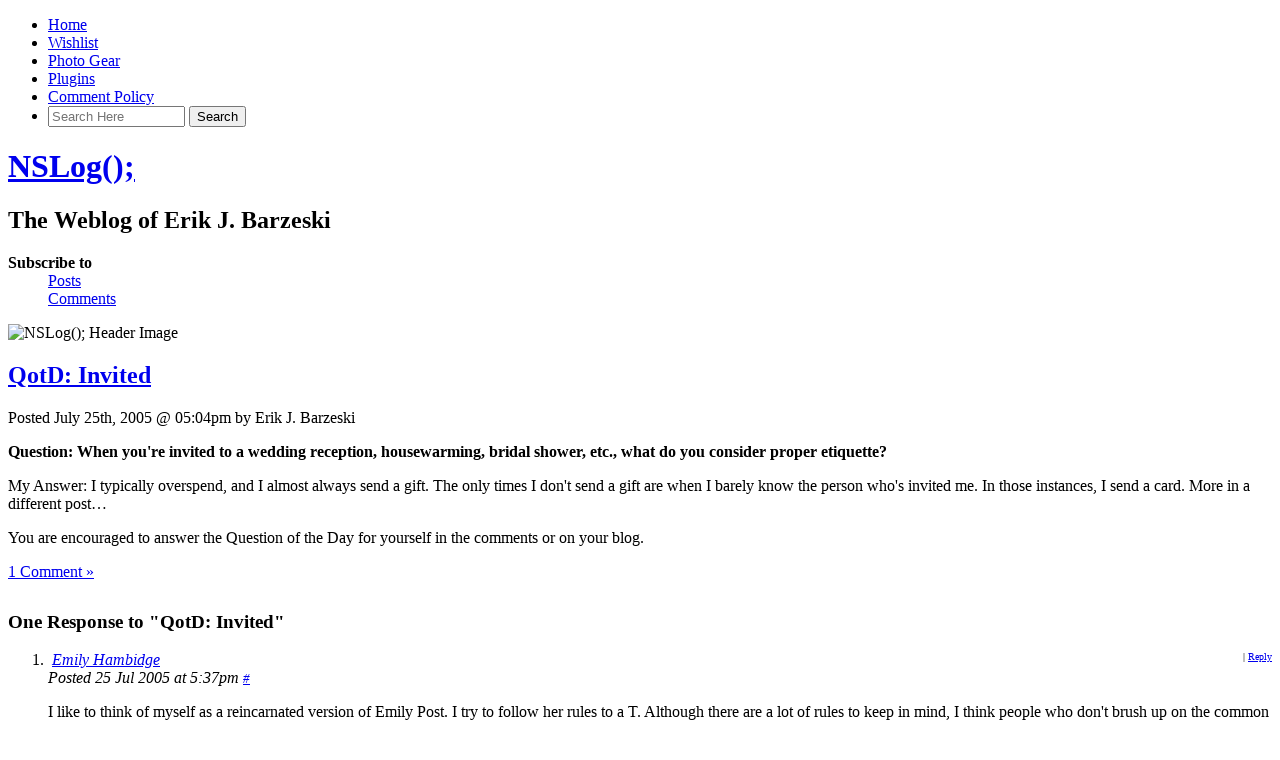

--- FILE ---
content_type: text/html; charset=UTF-8
request_url: https://nslog.com/2005/07/25/qotd_invited
body_size: 9930
content:
<!DOCTYPE html PUBLIC "-//W3C//DTD XHTML 1.0 Transitional//EN" "http://www.w3.org/TR/xhtml1/DTD/xhtml1-transitional.dtd">

<html xmlns="http://www.w3.org/1999/xhtml">

<head profile="http://gmpg.org/xfn/11">
<meta http-equiv="Content-Type" content="text/html; charset=UTF-8" />

<link rel="shortcut icon" href="/favicon.ico" />

<title>QotD: Invited | NSLog();</title>

<meta name="generator" content="WordPress 6.9" />

<meta name="keywords" content="The Weblog of Erik J. Barzeski" />
<meta name="description" content="The Weblog of Erik J. Barzeski" />

<meta name="viewport" content="width=800" />

<link rel="alternate" type="application/rss+xml" title="NSLog(); RSS Feed" href="https://nslog.com/feed" />
<link rel="pingback" href="https://nslog.com/xmlrpc.php" />


<meta name='robots' content='max-image-preview:large' />
<link rel="alternate" type="application/rss+xml" title="NSLog(); &raquo; QotD: Invited Comments Feed" href="https://nslog.com/2005/07/25/qotd_invited/feed" />
<link rel="alternate" title="oEmbed (JSON)" type="application/json+oembed" href="https://nslog.com/wp-json/oembed/1.0/embed?url=https%3A%2F%2Fnslog.com%2F2005%2F07%2F25%2Fqotd_invited" />
<link rel="alternate" title="oEmbed (XML)" type="text/xml+oembed" href="https://nslog.com/wp-json/oembed/1.0/embed?url=https%3A%2F%2Fnslog.com%2F2005%2F07%2F25%2Fqotd_invited&#038;format=xml" />
<style id='wp-img-auto-sizes-contain-inline-css' type='text/css'>
img:is([sizes=auto i],[sizes^="auto," i]){contain-intrinsic-size:3000px 1500px}
/*# sourceURL=wp-img-auto-sizes-contain-inline-css */
</style>
<style id='wp-emoji-styles-inline-css' type='text/css'>

	img.wp-smiley, img.emoji {
		display: inline !important;
		border: none !important;
		box-shadow: none !important;
		height: 1em !important;
		width: 1em !important;
		margin: 0 0.07em !important;
		vertical-align: -0.1em !important;
		background: none !important;
		padding: 0 !important;
	}
/*# sourceURL=wp-emoji-styles-inline-css */
</style>
<style id='wp-block-library-inline-css' type='text/css'>
:root{--wp-block-synced-color:#7a00df;--wp-block-synced-color--rgb:122,0,223;--wp-bound-block-color:var(--wp-block-synced-color);--wp-editor-canvas-background:#ddd;--wp-admin-theme-color:#007cba;--wp-admin-theme-color--rgb:0,124,186;--wp-admin-theme-color-darker-10:#006ba1;--wp-admin-theme-color-darker-10--rgb:0,107,160.5;--wp-admin-theme-color-darker-20:#005a87;--wp-admin-theme-color-darker-20--rgb:0,90,135;--wp-admin-border-width-focus:2px}@media (min-resolution:192dpi){:root{--wp-admin-border-width-focus:1.5px}}.wp-element-button{cursor:pointer}:root .has-very-light-gray-background-color{background-color:#eee}:root .has-very-dark-gray-background-color{background-color:#313131}:root .has-very-light-gray-color{color:#eee}:root .has-very-dark-gray-color{color:#313131}:root .has-vivid-green-cyan-to-vivid-cyan-blue-gradient-background{background:linear-gradient(135deg,#00d084,#0693e3)}:root .has-purple-crush-gradient-background{background:linear-gradient(135deg,#34e2e4,#4721fb 50%,#ab1dfe)}:root .has-hazy-dawn-gradient-background{background:linear-gradient(135deg,#faaca8,#dad0ec)}:root .has-subdued-olive-gradient-background{background:linear-gradient(135deg,#fafae1,#67a671)}:root .has-atomic-cream-gradient-background{background:linear-gradient(135deg,#fdd79a,#004a59)}:root .has-nightshade-gradient-background{background:linear-gradient(135deg,#330968,#31cdcf)}:root .has-midnight-gradient-background{background:linear-gradient(135deg,#020381,#2874fc)}:root{--wp--preset--font-size--normal:16px;--wp--preset--font-size--huge:42px}.has-regular-font-size{font-size:1em}.has-larger-font-size{font-size:2.625em}.has-normal-font-size{font-size:var(--wp--preset--font-size--normal)}.has-huge-font-size{font-size:var(--wp--preset--font-size--huge)}.has-text-align-center{text-align:center}.has-text-align-left{text-align:left}.has-text-align-right{text-align:right}.has-fit-text{white-space:nowrap!important}#end-resizable-editor-section{display:none}.aligncenter{clear:both}.items-justified-left{justify-content:flex-start}.items-justified-center{justify-content:center}.items-justified-right{justify-content:flex-end}.items-justified-space-between{justify-content:space-between}.screen-reader-text{border:0;clip-path:inset(50%);height:1px;margin:-1px;overflow:hidden;padding:0;position:absolute;width:1px;word-wrap:normal!important}.screen-reader-text:focus{background-color:#ddd;clip-path:none;color:#444;display:block;font-size:1em;height:auto;left:5px;line-height:normal;padding:15px 23px 14px;text-decoration:none;top:5px;width:auto;z-index:100000}html :where(.has-border-color){border-style:solid}html :where([style*=border-top-color]){border-top-style:solid}html :where([style*=border-right-color]){border-right-style:solid}html :where([style*=border-bottom-color]){border-bottom-style:solid}html :where([style*=border-left-color]){border-left-style:solid}html :where([style*=border-width]){border-style:solid}html :where([style*=border-top-width]){border-top-style:solid}html :where([style*=border-right-width]){border-right-style:solid}html :where([style*=border-bottom-width]){border-bottom-style:solid}html :where([style*=border-left-width]){border-left-style:solid}html :where(img[class*=wp-image-]){height:auto;max-width:100%}:where(figure){margin:0 0 1em}html :where(.is-position-sticky){--wp-admin--admin-bar--position-offset:var(--wp-admin--admin-bar--height,0px)}@media screen and (max-width:600px){html :where(.is-position-sticky){--wp-admin--admin-bar--position-offset:0px}}

/*# sourceURL=wp-block-library-inline-css */
</style><style id='global-styles-inline-css' type='text/css'>
:root{--wp--preset--aspect-ratio--square: 1;--wp--preset--aspect-ratio--4-3: 4/3;--wp--preset--aspect-ratio--3-4: 3/4;--wp--preset--aspect-ratio--3-2: 3/2;--wp--preset--aspect-ratio--2-3: 2/3;--wp--preset--aspect-ratio--16-9: 16/9;--wp--preset--aspect-ratio--9-16: 9/16;--wp--preset--color--black: #000000;--wp--preset--color--cyan-bluish-gray: #abb8c3;--wp--preset--color--white: #ffffff;--wp--preset--color--pale-pink: #f78da7;--wp--preset--color--vivid-red: #cf2e2e;--wp--preset--color--luminous-vivid-orange: #ff6900;--wp--preset--color--luminous-vivid-amber: #fcb900;--wp--preset--color--light-green-cyan: #7bdcb5;--wp--preset--color--vivid-green-cyan: #00d084;--wp--preset--color--pale-cyan-blue: #8ed1fc;--wp--preset--color--vivid-cyan-blue: #0693e3;--wp--preset--color--vivid-purple: #9b51e0;--wp--preset--gradient--vivid-cyan-blue-to-vivid-purple: linear-gradient(135deg,rgb(6,147,227) 0%,rgb(155,81,224) 100%);--wp--preset--gradient--light-green-cyan-to-vivid-green-cyan: linear-gradient(135deg,rgb(122,220,180) 0%,rgb(0,208,130) 100%);--wp--preset--gradient--luminous-vivid-amber-to-luminous-vivid-orange: linear-gradient(135deg,rgb(252,185,0) 0%,rgb(255,105,0) 100%);--wp--preset--gradient--luminous-vivid-orange-to-vivid-red: linear-gradient(135deg,rgb(255,105,0) 0%,rgb(207,46,46) 100%);--wp--preset--gradient--very-light-gray-to-cyan-bluish-gray: linear-gradient(135deg,rgb(238,238,238) 0%,rgb(169,184,195) 100%);--wp--preset--gradient--cool-to-warm-spectrum: linear-gradient(135deg,rgb(74,234,220) 0%,rgb(151,120,209) 20%,rgb(207,42,186) 40%,rgb(238,44,130) 60%,rgb(251,105,98) 80%,rgb(254,248,76) 100%);--wp--preset--gradient--blush-light-purple: linear-gradient(135deg,rgb(255,206,236) 0%,rgb(152,150,240) 100%);--wp--preset--gradient--blush-bordeaux: linear-gradient(135deg,rgb(254,205,165) 0%,rgb(254,45,45) 50%,rgb(107,0,62) 100%);--wp--preset--gradient--luminous-dusk: linear-gradient(135deg,rgb(255,203,112) 0%,rgb(199,81,192) 50%,rgb(65,88,208) 100%);--wp--preset--gradient--pale-ocean: linear-gradient(135deg,rgb(255,245,203) 0%,rgb(182,227,212) 50%,rgb(51,167,181) 100%);--wp--preset--gradient--electric-grass: linear-gradient(135deg,rgb(202,248,128) 0%,rgb(113,206,126) 100%);--wp--preset--gradient--midnight: linear-gradient(135deg,rgb(2,3,129) 0%,rgb(40,116,252) 100%);--wp--preset--font-size--small: 13px;--wp--preset--font-size--medium: 20px;--wp--preset--font-size--large: 36px;--wp--preset--font-size--x-large: 42px;--wp--preset--spacing--20: 0.44rem;--wp--preset--spacing--30: 0.67rem;--wp--preset--spacing--40: 1rem;--wp--preset--spacing--50: 1.5rem;--wp--preset--spacing--60: 2.25rem;--wp--preset--spacing--70: 3.38rem;--wp--preset--spacing--80: 5.06rem;--wp--preset--shadow--natural: 6px 6px 9px rgba(0, 0, 0, 0.2);--wp--preset--shadow--deep: 12px 12px 50px rgba(0, 0, 0, 0.4);--wp--preset--shadow--sharp: 6px 6px 0px rgba(0, 0, 0, 0.2);--wp--preset--shadow--outlined: 6px 6px 0px -3px rgb(255, 255, 255), 6px 6px rgb(0, 0, 0);--wp--preset--shadow--crisp: 6px 6px 0px rgb(0, 0, 0);}:where(.is-layout-flex){gap: 0.5em;}:where(.is-layout-grid){gap: 0.5em;}body .is-layout-flex{display: flex;}.is-layout-flex{flex-wrap: wrap;align-items: center;}.is-layout-flex > :is(*, div){margin: 0;}body .is-layout-grid{display: grid;}.is-layout-grid > :is(*, div){margin: 0;}:where(.wp-block-columns.is-layout-flex){gap: 2em;}:where(.wp-block-columns.is-layout-grid){gap: 2em;}:where(.wp-block-post-template.is-layout-flex){gap: 1.25em;}:where(.wp-block-post-template.is-layout-grid){gap: 1.25em;}.has-black-color{color: var(--wp--preset--color--black) !important;}.has-cyan-bluish-gray-color{color: var(--wp--preset--color--cyan-bluish-gray) !important;}.has-white-color{color: var(--wp--preset--color--white) !important;}.has-pale-pink-color{color: var(--wp--preset--color--pale-pink) !important;}.has-vivid-red-color{color: var(--wp--preset--color--vivid-red) !important;}.has-luminous-vivid-orange-color{color: var(--wp--preset--color--luminous-vivid-orange) !important;}.has-luminous-vivid-amber-color{color: var(--wp--preset--color--luminous-vivid-amber) !important;}.has-light-green-cyan-color{color: var(--wp--preset--color--light-green-cyan) !important;}.has-vivid-green-cyan-color{color: var(--wp--preset--color--vivid-green-cyan) !important;}.has-pale-cyan-blue-color{color: var(--wp--preset--color--pale-cyan-blue) !important;}.has-vivid-cyan-blue-color{color: var(--wp--preset--color--vivid-cyan-blue) !important;}.has-vivid-purple-color{color: var(--wp--preset--color--vivid-purple) !important;}.has-black-background-color{background-color: var(--wp--preset--color--black) !important;}.has-cyan-bluish-gray-background-color{background-color: var(--wp--preset--color--cyan-bluish-gray) !important;}.has-white-background-color{background-color: var(--wp--preset--color--white) !important;}.has-pale-pink-background-color{background-color: var(--wp--preset--color--pale-pink) !important;}.has-vivid-red-background-color{background-color: var(--wp--preset--color--vivid-red) !important;}.has-luminous-vivid-orange-background-color{background-color: var(--wp--preset--color--luminous-vivid-orange) !important;}.has-luminous-vivid-amber-background-color{background-color: var(--wp--preset--color--luminous-vivid-amber) !important;}.has-light-green-cyan-background-color{background-color: var(--wp--preset--color--light-green-cyan) !important;}.has-vivid-green-cyan-background-color{background-color: var(--wp--preset--color--vivid-green-cyan) !important;}.has-pale-cyan-blue-background-color{background-color: var(--wp--preset--color--pale-cyan-blue) !important;}.has-vivid-cyan-blue-background-color{background-color: var(--wp--preset--color--vivid-cyan-blue) !important;}.has-vivid-purple-background-color{background-color: var(--wp--preset--color--vivid-purple) !important;}.has-black-border-color{border-color: var(--wp--preset--color--black) !important;}.has-cyan-bluish-gray-border-color{border-color: var(--wp--preset--color--cyan-bluish-gray) !important;}.has-white-border-color{border-color: var(--wp--preset--color--white) !important;}.has-pale-pink-border-color{border-color: var(--wp--preset--color--pale-pink) !important;}.has-vivid-red-border-color{border-color: var(--wp--preset--color--vivid-red) !important;}.has-luminous-vivid-orange-border-color{border-color: var(--wp--preset--color--luminous-vivid-orange) !important;}.has-luminous-vivid-amber-border-color{border-color: var(--wp--preset--color--luminous-vivid-amber) !important;}.has-light-green-cyan-border-color{border-color: var(--wp--preset--color--light-green-cyan) !important;}.has-vivid-green-cyan-border-color{border-color: var(--wp--preset--color--vivid-green-cyan) !important;}.has-pale-cyan-blue-border-color{border-color: var(--wp--preset--color--pale-cyan-blue) !important;}.has-vivid-cyan-blue-border-color{border-color: var(--wp--preset--color--vivid-cyan-blue) !important;}.has-vivid-purple-border-color{border-color: var(--wp--preset--color--vivid-purple) !important;}.has-vivid-cyan-blue-to-vivid-purple-gradient-background{background: var(--wp--preset--gradient--vivid-cyan-blue-to-vivid-purple) !important;}.has-light-green-cyan-to-vivid-green-cyan-gradient-background{background: var(--wp--preset--gradient--light-green-cyan-to-vivid-green-cyan) !important;}.has-luminous-vivid-amber-to-luminous-vivid-orange-gradient-background{background: var(--wp--preset--gradient--luminous-vivid-amber-to-luminous-vivid-orange) !important;}.has-luminous-vivid-orange-to-vivid-red-gradient-background{background: var(--wp--preset--gradient--luminous-vivid-orange-to-vivid-red) !important;}.has-very-light-gray-to-cyan-bluish-gray-gradient-background{background: var(--wp--preset--gradient--very-light-gray-to-cyan-bluish-gray) !important;}.has-cool-to-warm-spectrum-gradient-background{background: var(--wp--preset--gradient--cool-to-warm-spectrum) !important;}.has-blush-light-purple-gradient-background{background: var(--wp--preset--gradient--blush-light-purple) !important;}.has-blush-bordeaux-gradient-background{background: var(--wp--preset--gradient--blush-bordeaux) !important;}.has-luminous-dusk-gradient-background{background: var(--wp--preset--gradient--luminous-dusk) !important;}.has-pale-ocean-gradient-background{background: var(--wp--preset--gradient--pale-ocean) !important;}.has-electric-grass-gradient-background{background: var(--wp--preset--gradient--electric-grass) !important;}.has-midnight-gradient-background{background: var(--wp--preset--gradient--midnight) !important;}.has-small-font-size{font-size: var(--wp--preset--font-size--small) !important;}.has-medium-font-size{font-size: var(--wp--preset--font-size--medium) !important;}.has-large-font-size{font-size: var(--wp--preset--font-size--large) !important;}.has-x-large-font-size{font-size: var(--wp--preset--font-size--x-large) !important;}
/*# sourceURL=global-styles-inline-css */
</style>

<style id='classic-theme-styles-inline-css' type='text/css'>
/*! This file is auto-generated */
.wp-block-button__link{color:#fff;background-color:#32373c;border-radius:9999px;box-shadow:none;text-decoration:none;padding:calc(.667em + 2px) calc(1.333em + 2px);font-size:1.125em}.wp-block-file__button{background:#32373c;color:#fff;text-decoration:none}
/*# sourceURL=/wp-includes/css/classic-themes.min.css */
</style>
<link rel='stylesheet' id='wp-pagenavi-css' href='https://nslog.com/wp-content/plugins/wp-pagenavi/pagenavi-css.css?ver=2.70' type='text/css' media='all' />
<link rel="https://api.w.org/" href="https://nslog.com/wp-json/" /><link rel="alternate" title="JSON" type="application/json" href="https://nslog.com/wp-json/wp/v2/posts/2939" /><link rel="EditURI" type="application/rsd+xml" title="RSD" href="https://nslog.com/xmlrpc.php?rsd" />
<meta name="generator" content="WordPress 6.9" />
<link rel="canonical" href="https://nslog.com/2005/07/25/qotd_invited" />
<link rel='shortlink' href='https://nslog.com/?p=2939' />

<link rel="stylesheet" href="https://nslog.com/wp-content/themes/nslog/style.css" type="text/css" media="screen" />
<link rel="stylesheet" href="https://nslog.com/wp-content/themes/nslog/style-print.css" type="text/css" media="print" />


</head>
<body>


<div id="navigation">
<ul>
	<li ><a href="https://nslog.com/" title="Home">Home</a></li>
		<li class="page_item page-item-3962"><a href="https://nslog.com/wishlist">Wishlist</a></li>
<li class="page_item page-item-4710"><a href="https://nslog.com/photo_gear">Photo Gear</a></li>
<li class="page_item page-item-3825 page_item_has_children"><a href="https://nslog.com/plugins">Plugins</a></li>
<li class="page_item page-item-3865"><a href="https://nslog.com/comment_policy">Comment Policy</a></li>

	<li class="search">
<form method="get" id="searchform" action="https://nslog.com">
	<div>


	<input type="search" value="" name="s" id="s" size="15" placeholder="Search Here" autosave="com.nslog.search" results="9" />


	<input type="submit" id="searchsubmit" value="Search" /></div>
</form>
</li>	
</ul>
</div><!-- end id:navigation -->


<div id="container">


<div id="header">
<h1><a href="https://nslog.com/" title="NSLog();">NSLog();</a></h1>
<h2>The Weblog of Erik J. Barzeski</h2>
</div><!-- end id:header -->


<div id="feedarea">
<dl>
	<dt><strong>Subscribe to</strong></dt>
	<dd><a href="https://nslog.com/feed">Posts</a></dd>
	<dd><a href="https://nslog.com/comments/feed">Comments</a></dd>
</dl>
</div><!-- end id:feedarea -->



<div id="headerimage">
	<img src="/wp-content/themes/nslog/img/headers/mums.jpg" height="189" width="760" alt="NSLog(); Header Image" />
</div><!-- end id:headerimage --><div id="content">
<div id="content-main">
		
								
			<div class="post" id="post-2939">
				<div class="posttitle">
					<h2><a href="https://nslog.com/2005/07/25/qotd_invited" rel="bookmark" title="Permanent Link to QotD: Invited">QotD: Invited</a></h2>
					
									
					<p class="post-info">Posted July 25th, 2005 @ 05:04pm by Erik J. Barzeski</p>
				</div>
				
				<div class="entry">
					<p><strong>Question: When you're invited to a wedding reception, housewarming, bridal shower, etc., what do you consider proper etiquette?</strong></p>
<p>My Answer: I typically overspend, and I almost always send a gift. The only times I don't send a gift are when I barely know the person who's invited me. In those instances, I send a card. More in a different post&hellip;</p>
<p>You are encouraged to answer the Question of the Day for yourself in the comments or on your blog.</p>
									</div>
		
				<p class="postmetadata"><a href="https://nslog.com/2005/07/25/qotd_invited#comments">1 Comment &#187;</a></p>

				<div class="google_ads" style="margin: 30px 0;">
					<script type="text/javascript"><!--
					google_ad_client = "pub-4165884249017103";
					google_ad_width = 468;
					google_ad_height = 60;
					google_ad_format = "468x60_as";
					google_ad_type = "text_image";
					google_ad_channel ="";
					google_color_border = "ccc";
					google_color_bg = "fff";
					google_color_link = "339";
					google_color_url = "2A81E8";
					google_color_text = "333";
					//--></script>
					<script type="text/javascript"
					  src="http://pagead2.googlesyndication.com/pagead/show_ads.js">
					</script>
				</div><!--- end:google_ads -->

				
<!-- You can start editing here. -->

<!-- BEGIN -->	
	<h3 id="comments">
	
	One Response to "QotD: Invited"</h3> 

	<ol class="commentlist">
		
	<li class="comment even thread-even depth-1" id="comment-16272">
	
	<div class="commentmetadata"><img alt='' src='https://secure.gravatar.com/avatar/400400bca6f3f5b6ba11b6b5d8831a94aa31c4a3c0b4c61619e0386a32d3b5ea?s=40&#038;d=http%3A%2F%2Fnslog.com%2Fimgs%2Fdefault_gravatar.png&#038;r=x' srcset='https://secure.gravatar.com/avatar/400400bca6f3f5b6ba11b6b5d8831a94aa31c4a3c0b4c61619e0386a32d3b5ea?s=80&#038;d=http%3A%2F%2Fnslog.com%2Fimgs%2Fdefault_gravatar.png&#038;r=x 2x' class='avatar avatar-40 photo' height='40' width='40' decoding='async'/>	
	<span style="float: right; font-size: x-small;">	| <a rel="nofollow" class="comment-reply-link" href="https://nslog.com/2005/07/25/qotd_invited?replytocom=16272#respond" data-commentid="16272" data-postid="2939" data-belowelement="comment-16272" data-respondelement="respond" data-replyto="Reply to Emily Hambidge" aria-label="Reply to Emily Hambidge">Reply</a></span>
	
	<cite><a href="http://www.emilyhambidge.com/blog" class="url" rel="ugc external nofollow">Emily Hambidge</a></cite><br /><em>Posted 25 Jul 2005 at 5:37pm <small><a href="#comment-16272" title=""><span class="commentnum">#</span></a> </small></em><br style="clear: left;" /></div>
	<div class="commenttext">
		<p>I like to think of myself as a reincarnated version of Emily Post. I try to follow her rules to a T. Although there are a lot of rules to keep in mind, I think people who don't brush up on the common stuff (weddings, funerals, dinner parties, business meetings, etc.) are really cutting themselves short.</p>
<p>I always base my gift giving on how well I know the people and how good our friendship is. But even if it was someone I didn't know well I still wouldn't be cheap with a gift. When all else fails I use the registry and pick up something that is practical. Also, I am always sure to send a thoughful card. This means I don't <em>EVER</em> just sign my name. I always include a very personal note, although if you aren't good at coming up with things on your own there are plenty of books out there to help like <a href="http://www.amazon.com/exec/obidos/tg/detail/-/1416500448/qid=1122327310/sr=8-1/ref=sr_8_xs_ap_i1_xgl14/002-9800031-0109632?v=glance&amp;s=books&amp;n=507846">this</a> and <a href="http://www.amazon.com/exec/obidos/tg/detail/-/0517703483/ref=pd_sim_b_1/002-9800031-0109632?%5Fencoding=UTF8&amp;v=glance">this.</a> </p>
<p>If you need a quick guide to wedding etiquette go <a href="http://www.emilypost.com/etiquette/wedding/">here!</a></p>
</div>
</li>


</li><!-- #comment-## -->
	</ol><br style="clear: both;">
	
	<div class="comm_navigation">
	<div class="alignleft"></div>
	<div class="alignright"></div>
	</div>

	
<!-- ENDIF -->


<div class="entry">
<p>
	<a href="https://nslog.com/2005/07/25/qotd_invited/feed">Comments RSS</a>
</p>
</div>


<div id="respond">

<h3>Leave a Reply</h3>

<div id="cancel-comment-reply"><small><a rel="nofollow" id="cancel-comment-reply-link" href="/2005/07/25/qotd_invited#respond" style="display:none;">Click here to cancel reply.</a></small></div>



<form action="https://nslog.com/wp-comments-post.php" method="post" id="commentform">


<p><input type="text" class="textbox" name="author" id="author" value="" size="22" tabindex="1" />
<label for="author"><small>Name (required)</small></label></p>

<p><input type="text" class="textbox" name="email" id="email" value="" size="22" tabindex="2" />
<label for="email"><small>Mail (hidden) (required)</small></label></p>

<p><input type="text" class="textbox" name="url" id="url" value="" size="22" tabindex="3" />
<label for="url"><small>Website</small></label></p>


<p><textarea name="comment" id="comment" cols="100%" rows="10" tabindex="4"></textarea></p>

<!-- <p><small><strong>XHTML:</strong> You can use these tags: &lt;a href=&quot;&quot; title=&quot;&quot;&gt; &lt;abbr title=&quot;&quot;&gt; &lt;acronym title=&quot;&quot;&gt; &lt;b&gt; &lt;blockquote cite=&quot;&quot;&gt; &lt;cite&gt; &lt;code&gt; &lt;del datetime=&quot;&quot;&gt; &lt;em&gt; &lt;i&gt; &lt;q cite=&quot;&quot;&gt; &lt;s&gt; &lt;strike&gt; &lt;strong&gt; </small></p> -->

<!-- <p></p> -->

<p style="line-height: 1em; margin: 0; padding: 0; font-size: x-small;">Please abide by the <a href="http://nslog.com/comment_policy/">comment policy</a>. Valid HTML includes: <code>&lt;blockquote&gt;&lt;p&gt;</code>, <code>&lt;em&gt;</code>, <code>&lt;strong&gt;</code>, <code>&lt;ul&gt;</code>, <code>&lt;ol&gt;</code>, and <code>&lt;a href&gt;</code>. Please use the "Quote Me" functionality to quote comments.</p><p style="clear: both;" class="subscribe-to-comments">
			<input type="checkbox" name="subscribe" id="subscribe" value="subscribe" style="width: auto;" />
			<label for="subscribe">Notify me of followup comments via e-mail</label>
			</p>
<p>
<input type='hidden' name='comment_post_ID' value='2939' id='comment_post_ID' />
<input type='hidden' name='comment_parent' id='comment_parent' value='0' />
<input name="submit" type="submit" id="submit" value="Add Comment" tabindex="5" />
</p>

<p style="display: none;"><input type="hidden" id="akismet_comment_nonce" name="akismet_comment_nonce" value="3b2fcf2cb4" /></p><p style="display: none !important;" class="akismet-fields-container" data-prefix="ak_"><label>&#916;<textarea name="ak_hp_textarea" cols="45" rows="8" maxlength="100"></textarea></label><input type="hidden" id="ak_js_1" name="ak_js" value="119"/><script>document.getElementById( "ak_js_1" ).setAttribute( "value", ( new Date() ).getTime() );</script></p>
</form>
</div>


			</div>
	
		
		<p align="center"></p>
		
	</div><!-- end id:content-main -->
<div id="sidebar">
<ul>






<!-- <p><a href="http://mediatemple.net/go/order/?refdom=barzeski.com" title="MediaTemple"><img src="/wp-content/themes/nslog/img/mediatemple.png" alt="MediaTemple" height="30" width="160" style="float: right;" /></a><br style="clear: both;" /></p> -->


<li class="sidebox">
	<h2>About This Blog</h2>

	<p>This blog contains  posts, all written by me, and  comments, only some of which were written by me.</p>
	
	<h2>About Me</h2>
	<p><a href="http://nslog.com/2003/02/27/about_me/" title="About Me">About Me</a><br />
	<a href="http://nslog.com/2003/02/24/disclaimer/" title="Disclaimer">Disclaimer</a><br />
	<a href="http://thesandtrap.com/" title="The Sand Trap .com">The Sand Trap</a></p>

	<h2>Contact Me&hellip;</h2>

	<p><strong>&hellip; via Email</strong><br />
	firstname@lastname.com<br />
	<em>(Think about that one a little.)</em></p>

	<p><strong>&hellip; via IM</strong><br />
	AIM: iacas<br />
	MobileMe: iacas<br />
	flickr: iacas<br />
	Yahoo: iacas<br />
	Twitter: iacas<br />
	MSN: iacas@hotmail.com<br />
	Xbox Live: erikjb<br />
	Google Talk: erikjb@gmail.com<br />
	ICQ: 8186546</p>
	
	<p style="font-size: xx-small;">Don't email me at any of the above IM addresses or I may never see the email. I use these accounts primarily for chat (IM) only.</p>
	
	<p><strong>&hellip; on Facebook</strong><br />
	<a href="http://facebook.com/iacas/" title="Facebook">http://facebook.com/iacas</a></p>
</li>

<li class="sidebox">
	<h2>Current Poll</h2>

	
</li>



<li class="sidebox">
<h2>Press My Buttons</h2>

<div style="width: 49%; float: left; padding-top: 5px;">
<a href="http://thesandtrap.com/" title="The Sand Trap"><img src="/imgs/_button_golfer.gif" width="80" height="15" alt="Golfer" /></a>
</div>
<div style="width: 49%; float: right; padding-top: 5px;">
<a href="http://nslog.com/2004/06/09/a_crush_realized/" title="Carey"><img src="/imgs/_button_carey.gif" width="80" height="15" alt="Carey" /></a><br style="clear: both;" />

</div><br style="clear: both;" />

<p><a href="http://donatelife.net/" title="Donate Life"><img src="/imgs/_buttons_donate_life.gif" height="76" width="82" alt="Donate Life" style="float: left; margin-right: 5px;" />Donate Life</a>: Because if you're not using your body parts, someone else can.</p>
<!-- Orig Size: 102 x 94 -->

</li>







</ul>
</div><!-- end id:sidebar -->
</div><!-- end id:content -->
</div><!-- end id:container -->
<div id="footer">
<p><strong>NSLog();</strong> &copy; 2002-2026 Erik J. Barzeski. All rights reserved.</p>
<p class="right"><a href="https://nslog.com/wp-login.php">Log in</a></p>
<script type="speculationrules">
{"prefetch":[{"source":"document","where":{"and":[{"href_matches":"/*"},{"not":{"href_matches":["/wp-*.php","/wp-admin/*","/wp-content/uploads/*","/wp-content/*","/wp-content/plugins/*","/wp-content/themes/nslog/*","/*\\?(.+)"]}},{"not":{"selector_matches":"a[rel~=\"nofollow\"]"}},{"not":{"selector_matches":".no-prefetch, .no-prefetch a"}}]},"eagerness":"conservative"}]}
</script>
<script type="text/javascript" src="https://nslog.com/wp-includes/js/comment-reply.min.js?ver=6.9" id="comment-reply-js" async="async" data-wp-strategy="async" fetchpriority="low"></script>
<script defer type="text/javascript" src="https://nslog.com/wp-content/plugins/akismet/_inc/akismet-frontend.js?ver=1762982278" id="akismet-frontend-js"></script>
<script id="wp-emoji-settings" type="application/json">
{"baseUrl":"https://s.w.org/images/core/emoji/17.0.2/72x72/","ext":".png","svgUrl":"https://s.w.org/images/core/emoji/17.0.2/svg/","svgExt":".svg","source":{"concatemoji":"https://nslog.com/wp-includes/js/wp-emoji-release.min.js?ver=6.9"}}
</script>
<script type="module">
/* <![CDATA[ */
/*! This file is auto-generated */
const a=JSON.parse(document.getElementById("wp-emoji-settings").textContent),o=(window._wpemojiSettings=a,"wpEmojiSettingsSupports"),s=["flag","emoji"];function i(e){try{var t={supportTests:e,timestamp:(new Date).valueOf()};sessionStorage.setItem(o,JSON.stringify(t))}catch(e){}}function c(e,t,n){e.clearRect(0,0,e.canvas.width,e.canvas.height),e.fillText(t,0,0);t=new Uint32Array(e.getImageData(0,0,e.canvas.width,e.canvas.height).data);e.clearRect(0,0,e.canvas.width,e.canvas.height),e.fillText(n,0,0);const a=new Uint32Array(e.getImageData(0,0,e.canvas.width,e.canvas.height).data);return t.every((e,t)=>e===a[t])}function p(e,t){e.clearRect(0,0,e.canvas.width,e.canvas.height),e.fillText(t,0,0);var n=e.getImageData(16,16,1,1);for(let e=0;e<n.data.length;e++)if(0!==n.data[e])return!1;return!0}function u(e,t,n,a){switch(t){case"flag":return n(e,"\ud83c\udff3\ufe0f\u200d\u26a7\ufe0f","\ud83c\udff3\ufe0f\u200b\u26a7\ufe0f")?!1:!n(e,"\ud83c\udde8\ud83c\uddf6","\ud83c\udde8\u200b\ud83c\uddf6")&&!n(e,"\ud83c\udff4\udb40\udc67\udb40\udc62\udb40\udc65\udb40\udc6e\udb40\udc67\udb40\udc7f","\ud83c\udff4\u200b\udb40\udc67\u200b\udb40\udc62\u200b\udb40\udc65\u200b\udb40\udc6e\u200b\udb40\udc67\u200b\udb40\udc7f");case"emoji":return!a(e,"\ud83e\u1fac8")}return!1}function f(e,t,n,a){let r;const o=(r="undefined"!=typeof WorkerGlobalScope&&self instanceof WorkerGlobalScope?new OffscreenCanvas(300,150):document.createElement("canvas")).getContext("2d",{willReadFrequently:!0}),s=(o.textBaseline="top",o.font="600 32px Arial",{});return e.forEach(e=>{s[e]=t(o,e,n,a)}),s}function r(e){var t=document.createElement("script");t.src=e,t.defer=!0,document.head.appendChild(t)}a.supports={everything:!0,everythingExceptFlag:!0},new Promise(t=>{let n=function(){try{var e=JSON.parse(sessionStorage.getItem(o));if("object"==typeof e&&"number"==typeof e.timestamp&&(new Date).valueOf()<e.timestamp+604800&&"object"==typeof e.supportTests)return e.supportTests}catch(e){}return null}();if(!n){if("undefined"!=typeof Worker&&"undefined"!=typeof OffscreenCanvas&&"undefined"!=typeof URL&&URL.createObjectURL&&"undefined"!=typeof Blob)try{var e="postMessage("+f.toString()+"("+[JSON.stringify(s),u.toString(),c.toString(),p.toString()].join(",")+"));",a=new Blob([e],{type:"text/javascript"});const r=new Worker(URL.createObjectURL(a),{name:"wpTestEmojiSupports"});return void(r.onmessage=e=>{i(n=e.data),r.terminate(),t(n)})}catch(e){}i(n=f(s,u,c,p))}t(n)}).then(e=>{for(const n in e)a.supports[n]=e[n],a.supports.everything=a.supports.everything&&a.supports[n],"flag"!==n&&(a.supports.everythingExceptFlag=a.supports.everythingExceptFlag&&a.supports[n]);var t;a.supports.everythingExceptFlag=a.supports.everythingExceptFlag&&!a.supports.flag,a.supports.everything||((t=a.source||{}).concatemoji?r(t.concatemoji):t.wpemoji&&t.twemoji&&(r(t.twemoji),r(t.wpemoji)))});
//# sourceURL=https://nslog.com/wp-includes/js/wp-emoji-loader.min.js
/* ]]> */
</script>
</div><!-- end id:footer -->



<!-- 
26 queries.
0.074 seconds.
 -->
</body>
</html>
